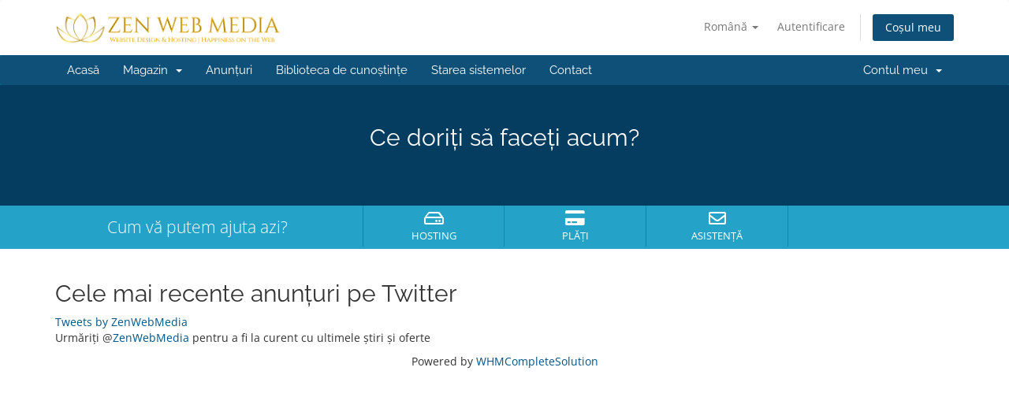

--- FILE ---
content_type: text/html; charset=utf-8
request_url: https://secure.zenwebmedia.com/index.php?language=romanian
body_size: 18777
content:
<!DOCTYPE html>
<html lang="en">
<head>
    <meta charset="utf-8" />
    <meta http-equiv="X-UA-Compatible" content="IE=edge">
    <meta name="viewport" content="width=device-width, initial-scale=1">
    <title>Portal clienți - Zen Web Media</title>

    <!-- Styling -->
<link href="/assets/fonts/css/open-sans-family.css" rel="stylesheet" type="text/css" />
<link href="/assets/fonts/css/raleway-family.css" rel="stylesheet" type="text/css" />
<link href="/templates/six/css/all.min.css?v=2ab098" rel="stylesheet">
<link href="/assets/css/fontawesome-all.min.css" rel="stylesheet">
<link href="/templates/six-child/css/custom.css" rel="stylesheet">

<!-- HTML5 Shim and Respond.js IE8 support of HTML5 elements and media queries -->
<!-- WARNING: Respond.js doesn't work if you view the page via file:// -->
<!--[if lt IE 9]>
  <script src="https://oss.maxcdn.com/libs/html5shiv/3.7.0/html5shiv.js"></script>
  <script src="https://oss.maxcdn.com/libs/respond.js/1.4.2/respond.min.js"></script>
<![endif]-->

<script type="text/javascript">
    var csrfToken = '9efb375518faf9833b8e0a6948096c04e32b74ed',
        markdownGuide = 'Ghid de marcare',
        locale = 'en',
        saved = 'salvat',
        saving = 'autosalvare',
        whmcsBaseUrl = "";
    </script>
<script src="/templates/six/js/scripts.min.js?v=2ab098"></script>


    

</head>
<body data-phone-cc-input="1">


<section id="header">
    <div class="container">
        <ul class="top-nav">
                            <li>
                    <a href="#" class="choose-language" data-toggle="popover" id="languageChooser">
                        Română
                        <b class="caret"></b>
                    </a>
                    <div id="languageChooserContent" class="hidden">
                        <ul>
                                                            <li>
                                    <a href="/index.php?language=arabic">العربية</a>
                                </li>
                                                            <li>
                                    <a href="/index.php?language=azerbaijani">Azerbaijani</a>
                                </li>
                                                            <li>
                                    <a href="/index.php?language=catalan">Català</a>
                                </li>
                                                            <li>
                                    <a href="/index.php?language=chinese">中文</a>
                                </li>
                                                            <li>
                                    <a href="/index.php?language=croatian">Hrvatski</a>
                                </li>
                                                            <li>
                                    <a href="/index.php?language=czech">Čeština</a>
                                </li>
                                                            <li>
                                    <a href="/index.php?language=danish">Dansk</a>
                                </li>
                                                            <li>
                                    <a href="/index.php?language=dutch">Nederlands</a>
                                </li>
                                                            <li>
                                    <a href="/index.php?language=english">English</a>
                                </li>
                                                            <li>
                                    <a href="/index.php?language=estonian">Estonian</a>
                                </li>
                                                            <li>
                                    <a href="/index.php?language=farsi">Persian</a>
                                </li>
                                                            <li>
                                    <a href="/index.php?language=french">Français</a>
                                </li>
                                                            <li>
                                    <a href="/index.php?language=german">Deutsch</a>
                                </li>
                                                            <li>
                                    <a href="/index.php?language=hebrew">עברית</a>
                                </li>
                                                            <li>
                                    <a href="/index.php?language=hungarian">Magyar</a>
                                </li>
                                                            <li>
                                    <a href="/index.php?language=italian">Italiano</a>
                                </li>
                                                            <li>
                                    <a href="/index.php?language=macedonian">Macedonian</a>
                                </li>
                                                            <li>
                                    <a href="/index.php?language=norwegian">Norwegian</a>
                                </li>
                                                            <li>
                                    <a href="/index.php?language=portuguese-br">Português</a>
                                </li>
                                                            <li>
                                    <a href="/index.php?language=portuguese-pt">Português</a>
                                </li>
                                                            <li>
                                    <a href="/index.php?language=romanian">Română</a>
                                </li>
                                                            <li>
                                    <a href="/index.php?language=russian">Русский</a>
                                </li>
                                                            <li>
                                    <a href="/index.php?language=spanish">Español</a>
                                </li>
                                                            <li>
                                    <a href="/index.php?language=swedish">Svenska</a>
                                </li>
                                                            <li>
                                    <a href="/index.php?language=turkish">Türkçe</a>
                                </li>
                                                            <li>
                                    <a href="/index.php?language=ukranian">Українська</a>
                                </li>
                                                    </ul>
                    </div>
                </li>
                                        <li>
                    <a href="/clientarea.php">Autentificare</a>
                </li>
                                <li class="primary-action">
                    <a href="/cart.php?a=view" class="btn">
                        Coșul meu
                    </a>
                </li>
                                </ul>

                    <a href="/index.php" class="logo"><img src="/assets/img/logo.png" alt="Zen Web Media"></a>
        
    </div>
</section>

<section id="main-menu">

    <nav id="nav" class="navbar navbar-default navbar-main" role="navigation">
        <div class="container">
            <!-- Brand and toggle get grouped for better mobile display -->
            <div class="navbar-header">
                <button type="button" class="navbar-toggle" data-toggle="collapse" data-target="#primary-nav">
                    <span class="sr-only">Navigare Toggle</span>
                    <span class="icon-bar"></span>
                    <span class="icon-bar"></span>
                    <span class="icon-bar"></span>
                </button>
            </div>

            <!-- Collect the nav links, forms, and other content for toggling -->
            <div class="collapse navbar-collapse" id="primary-nav">

                <ul class="nav navbar-nav">

                        <li menuItemName="Home" class="" id="Primary_Navbar-Home">
        <a href="https://zenwebmedia.com">
                        Acasă
                                </a>
            </li>
    <li menuItemName="Store" class="dropdown" id="Primary_Navbar-Store">
        <a class="dropdown-toggle" data-toggle="dropdown" href="#">
                        Magazin
                        &nbsp;<b class="caret"></b>        </a>
                    <ul class="dropdown-menu">
                            <li menuItemName="Browse Products Services" id="Primary_Navbar-Store-Browse_Products_Services">
                    <a href="/store">
                                                Răsfoiți tot
                                            </a>
                </li>
                            <li menuItemName="Shop Divider 1" class="nav-divider" id="Primary_Navbar-Store-Shop_Divider_1">
                    <a href="">
                                                -----
                                            </a>
                </li>
                            <li menuItemName="Services" id="Primary_Navbar-Store-Services">
                    <a href="/store/services">
                                                Services
                                            </a>
                </li>
                        </ul>
            </li>
    <li menuItemName="Announcements" class="" id="Primary_Navbar-Announcements">
        <a href="/announcements">
                        Anunțuri
                                </a>
            </li>
    <li menuItemName="Knowledgebase" class="" id="Primary_Navbar-Knowledgebase">
        <a href="/knowledgebase">
                        Biblioteca de cunoștințe
                                </a>
            </li>
    <li menuItemName="Network Status" class="" id="Primary_Navbar-Network_Status">
        <a href="/serverstatus.php">
                        Starea sistemelor
                                </a>
            </li>
    <li menuItemName="Contact Us" class="" id="Primary_Navbar-Contact_Us">
        <a href="/contact.php">
                        Contact
                                </a>
            </li>

                </ul>

                <ul class="nav navbar-nav navbar-right">

                        <li menuItemName="Account" class="dropdown" id="Secondary_Navbar-Account">
        <a class="dropdown-toggle" data-toggle="dropdown" href="#">
                        Contul meu
                        &nbsp;<b class="caret"></b>        </a>
                    <ul class="dropdown-menu">
                            <li menuItemName="Login" id="Secondary_Navbar-Account-Login">
                    <a href="/clientarea.php">
                                                Autentificare
                                            </a>
                </li>
                            <li menuItemName="Divider" class="nav-divider" id="Secondary_Navbar-Account-Divider">
                    <a href="">
                                                -----
                                            </a>
                </li>
                            <li menuItemName="Forgot Password?" id="Secondary_Navbar-Account-Forgot_Password?">
                    <a href="/password/reset">
                                                Ai uitat parola?
                                            </a>
                </li>
                        </ul>
            </li>

                </ul>

            </div><!-- /.navbar-collapse -->
        </div>
    </nav>

</section>

    <section id="home-banner">
        <div class="container text-center">
                            <h2>Ce doriți să faceți acum?</h2>
                    </div>
    </section>
    <div class="home-shortcuts">
        <div class="container">
            <div class="row">
                <div class="col-md-4 hidden-sm hidden-xs text-center">
                    <p class="lead">
                        Cum vă putem ajuta azi?
                    </p>
                </div>
                <div class="col-sm-12 col-md-8">
                    <ul>
                                                <li>
                            <a id="btnOrderHosting" href="/cart.php">
                                <i class="far fa-hdd"></i>
                                <p>
                                    Hosting <span>&raquo;</span>
                                </p>
                            </a>
                        </li>
                        <li>
                            <a id="btnMakePayment" href="clientarea.php">
                                <i class="fas fa-credit-card"></i>
                                <p>
                                    Plăți <span>&raquo;</span>
                                </p>
                            </a>
                        </li>
                        <li>
                            <a id="btnGetSupport" href="submitticket.php">
                                <i class="far fa-envelope"></i>
                                <p>
                                    Asistență <span>&raquo;</span>
                                </p>
                            </a>
                        </li>
                    </ul>
                </div>
            </div>
        </div>
    </div>


<section id="main-body">
    <div class="container">
        <div class="row">

                <!-- Container for main page display content -->
        <div class="col-xs-12 main-content">
            


    <h2>Cele mai recente anunțuri pe Twitter</h2>

    <div id="twitterFeedOutput">
        <p class="text-center"><img src="/assets/img/loading.gif" /></p>
    </div>

    <script type="text/javascript" src="/templates/six/js/twitter.js"></script>


<p style="text-align:center;">Powered by <a href="https://www.whmcs.com/" target="_blank">WHMCompleteSolution</a></p>
                </div><!-- /.main-content -->
                            <div class="clearfix"></div>
        </div>
    </div>
</section>

<section id="footer">
    <div class="container">
        <a href="#" class="back-to-top"><i class="fas fa-chevron-up"></i></a>
        <p>Copyright © 2026 Zen Web Media. Toate drepturile rezervate.</p>
    </div>
</section>

<div id="fullpage-overlay" class="hidden">
    <div class="outer-wrapper">
        <div class="inner-wrapper">
            <img src="/assets/img/overlay-spinner.svg">
            <br>
            <span class="msg"></span>
        </div>
    </div>
</div>

<div class="modal system-modal fade" id="modalAjax" tabindex="-1" role="dialog" aria-hidden="true">
    <div class="modal-dialog">
        <div class="modal-content panel-primary">
            <div class="modal-header panel-heading">
                <button type="button" class="close" data-dismiss="modal">
                    <span aria-hidden="true">&times;</span>
                    <span class="sr-only">Închide</span>
                </button>
                <h4 class="modal-title"></h4>
            </div>
            <div class="modal-body panel-body">
                se încarcă...
            </div>
            <div class="modal-footer panel-footer">
                <div class="pull-left loader">
                    <i class="fas fa-circle-notch fa-spin"></i>
                    se încarcă...
                </div>
                <button type="button" class="btn btn-default" data-dismiss="modal">
                    Închide
                </button>
                <button type="button" class="btn btn-primary modal-submit">
                    Trimiteți
                </button>
            </div>
        </div>
    </div>
</div>

<form action="#" id="frmGeneratePassword" class="form-horizontal">
    <div class="modal fade" id="modalGeneratePassword">
        <div class="modal-dialog">
            <div class="modal-content panel-primary">
                <div class="modal-header panel-heading">
                    <button type="button" class="close" data-dismiss="modal" aria-label="Close"><span aria-hidden="true">&times;</span></button>
                    <h4 class="modal-title">
                        Generare Parolă
                    </h4>
                </div>
                <div class="modal-body">
                    <div class="alert alert-danger hidden" id="generatePwLengthError">
                        Vă rugăm să introduceți  un număr între 8 și 64 caractere pentru lungimea parolei
                    </div>
                    <div class="form-group">
                        <label for="generatePwLength" class="col-sm-4 control-label">Lungimea Parolei</label>
                        <div class="col-sm-8">
                            <input type="number" min="8" max="64" value="12" step="1" class="form-control input-inline input-inline-100" id="inputGeneratePasswordLength">
                        </div>
                    </div>
                    <div class="form-group">
                        <label for="generatePwOutput" class="col-sm-4 control-label">Parola Generată</label>
                        <div class="col-sm-8">
                            <input type="text" class="form-control" id="inputGeneratePasswordOutput">
                        </div>
                    </div>
                    <div class="row">
                        <div class="col-sm-8 col-sm-offset-4">
                            <button type="submit" class="btn btn-default btn-sm">
                                <i class="fas fa-plus fa-fw"></i>
                                Generați o noua parolă
                            </button>
                            <button type="button" class="btn btn-default btn-sm copy-to-clipboard" data-clipboard-target="#inputGeneratePasswordOutput">
                                <img src="/assets/img/clippy.svg" alt="Copy to clipboard" width="15">
                                Copiază
                            </button>
                        </div>
                    </div>
                </div>
                <div class="modal-footer">
                    <button type="button" class="btn btn-default" data-dismiss="modal">
                        Închide
                    </button>
                    <button type="button" class="btn btn-primary" id="btnGeneratePasswordInsert" data-clipboard-target="#inputGeneratePasswordOutput">
                        Copiază în memorie și inserează
                    </button>
                </div>
            </div>
        </div>
    </div>
</form>



</body>
</html>


--- FILE ---
content_type: text/html; charset=utf-8
request_url: https://secure.zenwebmedia.com/index.php?rp=/announcements/twitterfeed
body_size: 1876
content:
<a class="twitter-timeline" href="https://twitter.com/ZenWebMedia" data-height="600" data-chrome="noheader nofooter" data-dnt="true">Tweets by ZenWebMedia</a>

<script async src="https://platform.twitter.com/widgets.js" charset="utf-8"></script>


    <script>
        var observerConfig = { attributes: true, childList: true, subtree: true },
            observerTwitterWidget = new MutationObserver(removeRetweets),
            elementsWaitTimeout = null;

        function removeRetweets() {
            jQuery('#twitter-widget-0')
                .contents()
                .find('.timeline-Tweet--isRetweet')
                .parent('li')
                .remove();
        }

        function addTwitterWidgetObserverWhenNodeAvailable() {
            if (elementsWaitTimeout) {
                clearTimeout(elementsWaitTimeout);
            }

            var targetTwitterWidget = document.getElementById('twitter-widget-0');

            if (!targetTwitterWidget) {
                elementsWaitTimeout = window.setTimeout(addTwitterWidgetObserverWhenNodeAvailable, 500);
                return;
            }

            var targetTimelineTweets = targetTwitterWidget
                .contentWindow
                .document
                .getElementsByClassName('timeline-TweetList')[0];

            if (!targetTimelineTweets) {
                elementsWaitTimeout = window.setTimeout(addTwitterWidgetObserverWhenNodeAvailable, 500);
                return;
            }

            jQuery('#twitter-widget-0')
                .contents()
                .find('head')
                .append("<style>.timeline-Tweet-text {font-size: 18px !important; line-height: 25px !important; margin-bottom: 0px !important;}</style>");

            removeRetweets();

            observerTwitterWidget.observe(targetTimelineTweets, observerConfig);
        }

        addTwitterWidgetObserverWhenNodeAvailable();
    </script>


<p>
    Urmăriți @<a href="https://twitter.com/ZenWebMedia" target="_blank">ZenWebMedia</a> pentru a fi la curent cu ultimele știri și oferte
</p>


--- FILE ---
content_type: text/css
request_url: https://secure.zenwebmedia.com/templates/six-child/css/custom.css
body_size: 516
content:

/* all.min.css | https://secure.zenwebmedia.com/templates/orderforms/standard_cart/css/all.min.css?v=9ad886 */

#order-standard_cart label, #order-standard_cart .domain-renewal-desc, .service-renewals .div-renewal-period-label {
  /* font-weight: 300; */
  /* font-size: 13px; */
  /* color: #666; */
  font-weight: 400;
  font-size: 16px;
  color: #000;
}


/* all.min.css | https://secure.zenwebmedia.com/templates/orderforms/standard_cart/css/all.min.css?v=9ad886 */

.label, #order-standard_cart label, #order-standard_cart .domain-renewal-desc, .service-renewals .div-renewal-period-label {
  /* font-weight: 300; */
  /* font-size: 13px; */
  /* color: #666; */
  font-weight: 400;
  font-size: 26px;
  color: #d73232;
}

